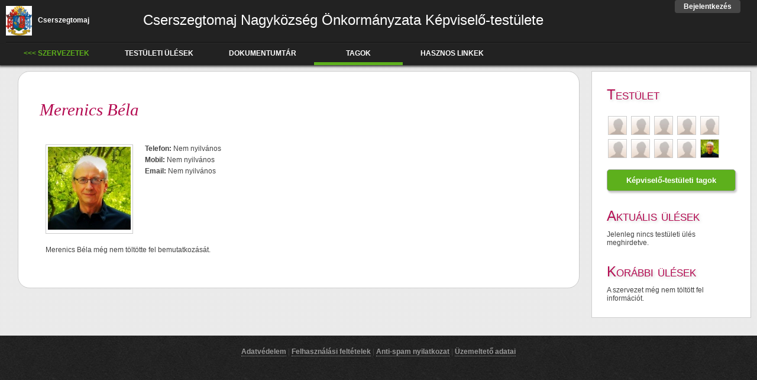

--- FILE ---
content_type: text/html; charset=utf-8
request_url: https://koziginfo.hu/ugyfelkapu/sz/8/testulet/tag/1824
body_size: 6812
content:
<!DOCTYPE HTML>
<html>
<head>
	<base href="https://koziginfo.hu/ugyfelkapu/">
	<title>KOZIGINFO.hu - Cserszegtomaj Nagyközség Önkormányzata Képviselő-testülete</title>
	<meta charset="UTF-8">
	<meta http-equiv="content-language" content="hu">
	<meta name='gwt:property' content='locale=hu'>
	<link rel="icon" type="image/png" href="favicon.png">

	<meta name="author" content="Cserszegtomaj Cserszegtomaj Nagyközség Önkormányzata Képviselő-testülete">
	<meta name="keywords" content="Cserszegtomaj, Cserszegtomaj Nagyközség Önkormányzata Képviselő-testülete, képviselőtestület, testületi tag, Merenics Béla ">
	<meta name="description" content="Merenics Béla  Cserszegtomaj Cserszegtomaj Nagyközség Önkormányzata Képviselő-testülete képviselő-testületi tag bemutatkozása">	

	<meta name="robots" content="ALL">

	<!--[if IE]>
	<link rel="shortcut icon" type="image/x-icon" href="favicon.ico">
	<![endif]-->
	<script>
  (function(i,s,o,g,r,a,m){i['GoogleAnalyticsObject']=r;i[r]=i[r]||function(){
  (i[r].q=i[r].q||[]).push(arguments)},i[r].l=1*new Date();a=s.createElement(o),
  m=s.getElementsByTagName(o)[0];a.async=1;a.src=g;m.parentNode.insertBefore(a,m)
  })(window,document,'script','//www.google-analytics.com/analytics.js','ga');

  ga('create', 'UA-30860364-4', 'koziginfo.hu');
  ga('send', 'pageview');

</script>
	<link href="../szervezetek/c_js/jqueryui/1.10.3/css/redmond/jquery-ui.min.css" rel="stylesheet" type="text/css"/>
	<script type="text/javascript" src="../szervezetek/c_js/jquery-1.9.1.min.js"></script>
	<script type="text/javascript" src="../szervezetek/c_js/jqueryui/1.10.3/js/jquery-ui-1.10.3.custom.min.js"></script>
	<script type="text/javascript" src="c_js/common.js"></script>

	<link rel="stylesheet" href="c_css/main.css" type="text/css">

	<link rel="stylesheet" href="c_css/page_pub1.css" type="text/css">
			<link rel="stylesheet" href="p_testulet/css/module.css" type="text/css">
	
				<script type="text/javascript" src="c_js/menu_common.js"></script>
	</head>

	<body>
	<div id="mainmenu1_backframe"></div>
	<header>
	<div id="block_top">
			<div id="mainmenu">
		<div class="mainmenu1a" id="mainmenu1a">
			<div class="mainmenu1title" id="mainmenu1title">
				KÖZIGINFO.hu  - Cserszegtomaj Cserszegtomaj Nagyközség Önkormányzata Képviselő-testülete			</div>
			<div class="mainmenu1buttons">
				<a href="sz/8/bejelentkezes">Bejelentkezés</a>
			</div>
		</div>
		<div class="mainmenu1b" id="mainmenu1b">
			<div class="mainmenu1buttons">
				<a href="sz/8/bejelentkezes">Bejelentkezés</a>
			</div>
			<div style="color:#fff;position: absolute;margin:10px;font-weight:bold;">
							<a href="sz/7" class="logolink"><img src="/dok_tar/7/cserszegtomaj-logo.jpg">Cserszegtomaj</a></div>
				<div style="color:#fff; font-size:2em; text-align: center;padding:20px;">Cserszegtomaj Nagyközség Önkormányzata Képviselő-testülete</div>
					</div>

		<div class="mainmenu_sep"></div>
		<nav>
		<div class="mainmenu2">
			<ul class="mainmenuitems">
													<li><a href="sz/7/szervezetek" id="mainmenu_ugyfelek" class="mainmenuitems_first">&lt;&lt;&lt; Szervezetek</a></li>
			
												<li><a href="sz/8/testulet/ulesek" id="mainmenu_testuletiulesek" class="">testületi ülések</a></li>
										<li><a href="sz/8/testulet/dokumentumtar" id="mainmenu_dokumentumtar" class="">dokumentumtár</a></li>
										<li><a href="sz/8/testulet/tagok" id="mainmenu_testuletitagok" class="act">tagok</a></li>
										<li><a href="sz/8/hasznos_linkek" id="mainmenu_hasznos_linkek" class="">hasznos linkek</a></li>
							
						</ul>	
		</div>
		</nav>
	</div>
	</div>
	</header>
	<div id="block_content">
		<div id="right_col">
			<div class="right_box">
			<div class="box_header">
				Testület			</div>
			<div class="box_content">
				<div class="avatarlist">
										<a href="sz/8/testulet/tag/1821"><img src="c_img/nopicture_user_small.jpg" alt="fotó" title="Antal László"></a>
										<a href="sz/8/testulet/tag/1769"><img src="c_img/nopicture_user_small.jpg" alt="fotó" title="Bertalanné dr. Gallé Vera"></a>
										<a href="sz/8/testulet/tag/1826"><img src="c_img/nopicture_user_small.jpg" alt="fotó" title="Bojtné Pál Szilvia"></a>
										<a href="sz/8/testulet/tag/1820"><img src="c_img/nopicture_user_small.jpg" alt="fotó" title="Bugovics Anita"></a>
										<a href="sz/8/testulet/tag/1823"><img src="c_img/nopicture_user_small.jpg" alt="fotó" title="Dancs Kornél Szilárd"></a>
										<a href="sz/8/testulet/tag/1818"><img src="c_img/nopicture_user_small.jpg" alt="fotó" title="Elekes István"></a>
										<a href="sz/8/testulet/tag/1825"><img src="c_img/nopicture_user_small.jpg" alt="fotó" title="Gyuk János"></a>
										<a href="sz/8/testulet/tag/1822"><img src="c_img/nopicture_user_small.jpg" alt="fotó" title="Kupár-Kovács Fruzsina"></a>
										<a href="sz/8/testulet/tag/1819"><img src="c_img/nopicture_user_small.jpg" alt="fotó" title="Liszkai Erzsébet"></a>
										<a href="sz/8/testulet/tag/1824"><img src="/ugyfel_box/1824/profile/1600841517_avatar.jpg" alt="fotó" title="Merenics Béla "></a>
								</div>
			</div>
			<br>
			<a href="sz/8/testulet/tagok" class="allulesek_link">Képviselő-testületi tagok</a>
			<br><br>

			<div class="box_header">
				Aktuális ülések			</div>
			<div class="box_content">
	Jelenleg nincs testületi ülés meghirdetve.

</div>
<br><br>
			<div class="box_header">
				Korábbi ülések			</div>
			<div class="box_content">
	A szervezet még nem töltött fel információt.
</div>
</div>
		</div>
		<div id="middle_col">
			<div class="middle_content">
					<h2 class="publichead">Merenics Béla </h2>
<h4></h4>
				<div style="margin: 40px 10px;">
								 
				<span style="float:left; background: #ffffff; margin-right: 20px; margin-bottom: 20px; border: 1px solid #ccc; padding: 3px;"><img src="/ugyfel_box/1824/profile/1600841517_avatar.jpg"></span>
				<p class="linkdesc"><b>Telefon:</b> Nem nyilvános</p>
				<p class="linkdesc"><b>Mobil:</b> Nem nyilvános</p> 
				<p class="linkdesc"><b>Email:</b> Nem nyilvános</p>
				<div style="clear: left; margin-top: 20px;">
				 
					Merenics Béla  még nem töltötte fel bemutatkozását.
								</div>
		</div>
			</div>
		</div>
		<div style="clear:both;"></div>
	</div>
	<footer>
	<div id="block_footer">
		<div style="text-align:center;"><a href="s/ugyfelkapu_adatvedelem" class="link1">Adatvédelem</a> | 
		<a href="s/ugyfelkapu_felhasznalasifeltetelek" class="link1">Felhasználási feltételek</a> | 
		<a href="s/ugyfelkapu_antispam" class="link1">Anti-spam nyilatkozat</a> | 
		<a href="s/ugyfelkapu_uzemelteto" class="link1">Üzemeltető adatai</a></div>
	</div>
	</footer>
	<div id="scroll_up"></div>
	</body>
</html>



--- FILE ---
content_type: text/css
request_url: https://koziginfo.hu/ugyfelkapu/c_css/main.css
body_size: 8211
content:
body, td {
	font-size: 12px;
	margin: 0px;
	padding: 0px;
	font-family: verdana;
	font-family: arial, verdana, sans;
	color: #434343;
}
body {
	background: url('../c_img/bg.png') #eee;
}


ul {
	list-style-type: none;
	padding: 0px;
	margin: 0px;
}

#mainmenu1_backframe {
    display:none;
    position:absolute; 
    top:0;
    left:0;
    width:100%; 
    height:100%;
    z-index:15000;
}
.h3_1, .h3_2 {
	color:#aaaaaa;
	margin: 1em 0em 0.5em 0em; 
	font-size: 2.5em;
	font-weight: lighter;
}

.h3_1 {
	clear:left;
}

.pointer {
	cursor: pointer;
}

.logolink {
	color: #fff;
	text-decoration: none;
}

.logolink img {
	border: none;
	margin-right: 10px; 
	vertical-align:middle; 
	height:50px;
}

.link1, .link3 {
	text-decoration: none;
	font-weight: bold;
	border-bottom: 1px dotted #0a0;
	color: #5DB01C;
}

.link2 {
	text-decoration: none;
	font-weight: bold;
	border: 1px solid #ccc;
	color: #5DB01C;
	display: block;
	padding: 10px;
	line-height: 2em;
}

.link3 {
	border: none;
}

.link_org1 {
	color: #555;
	font-size: 2.5em;
	text-decoration: none;
}

.link_org2 {
	padding: 20px 0px 10px;
	color: #555;
	text-decoration: none;
	line-height: 1.2em;
	padding: 0px 10px;
	font-size: 1.2em;
}

.link_org1_box {
	margin: 30px 0px 10px;
}
.link_org2_box {
	display: inline-block;
	margin-top: 10px;
	border-right: 1px solid #ccc;
}

.link_org2_box:last-child {
	border-right: 0px solid #fff;
}

.link_org1:hover, .link_org2:hover {
	color: #5DB01C;
}

.submenu_item {
    margin: 10px 0px;
}

.submenu_item a {
	text-decoration: none;
	font-weight: bold;
	border: 1px solid #ccc;
	color: #434343;
	display: block;
	padding: 10px;
	line-height: 2em;
}

.submenu_item a:hover {
	color: #fff;
	background: #434343;
}

#mainmenu {
	position: fixed;
	top: 0px;
	z-index: 10000;
	width: 100%;
	background: #222;
}
.mainmenu_sep {
	height: 0px;
	border-bottom: 1px solid #121212;
	box-shadow: 0 1px #2A2A2A;
	margin: 3px 10px;
}
.mainmenu1a {
	color: #ffffff;
	height: 20px;
	line-height: 22px;
	display: none;
	font-weight: bold;
}
.mainmenu1b {
	position:relative;
}
.mainmenu1title {
	margin: 0px 10px;
	float: left;
	font-style: italic;
}
.mainmenu1buttons {
	float: right;
	text-align: right;
	line-height: 22px;
	margin-right: 28px;
	background: none repeat scroll 0 0 #464646;
	border-radius: 4px;
	color: #FFFFFF;
	font-weight: bold;
	padding: 0 5px;
}
.mainmenu1buttons:hover {
	border-radius: 4px 4px 0px 0px;
}
.mainmenu1buttons span {
	padding: 0px 5px;
}
.mainmenu1buttons a {
	color: #ffffff;
	font-weight: bold;
	text-decoration: none;
	min-width: 20px;
	padding: 10px;
}
.mainmenu1buttons a img {
	border: none;
	width: 15px;
	height: 15px;
	padding: 5px;
}
.mainmenu1_settings {
	display: none;
	position: fixed;
	top: 22px;
	right: 28px;
	width: 300px;
	background: #222;
	z-index: 20000;
	padding: 10px 0px;
	border: 2px solid #464646;
	border-radius: 7px 0px 7px 7px;
}

.mainmenu1_avatarbox {
	padding: 0px 10px 10px 10px;
	float:left;
}

.mainmenu1_avatar {
	width:50px;
}

.mainmenu1_settings .profilebutton {
	background: none repeat scroll 0 0 #008000;
    color: #FFFFFF;
    display: block;
    margin-left: 70px;
    margin-top: 11px;
    padding: 5px 0;
    text-align: center;
    text-decoration: none;
    width: 100px;
}

.mainmenu1_settings .menuitem {
	display: block;
	color: #fff;
	text-decoration: none;
	padding: 10px;
	font-size: 1.2em;
	line-height: 20px;
}
.mainmenu1_settings .menuitem:hover {
	background: #464646;
}
.mainmenu1_settings a img {
	border: none;
	vertical-align: top;
	width: 18px;
	margin-right: 5px;
}

.mainmenu1_alerttitle {
	font-weight: bold;
	color: #fff;
	padding: 5px;
	margin-top: 10px;
}
.mainmenu1_alerts {
	border-top: solid 1px #666;
}

.mainmenu1_alerts a {
	display: block;
	padding: 5px 10px; 
	border-bottom: solid 1px #666;
	color: #ccc;
	background: #333;
	font-size:0.9em;
	margin-bottom:0px;
	line-height: 1.3em;
	text-decoration: none;
}
.mainmenu1_alerts .a:hover {
	background: #464646;
}

.mainmenu1_alerts img {
	float:left;
	border: none;
}

.mainmenu1_alerts .item {
	margin-left: 25px;
	display:block;
}

.mainmenu1_alerts .title {
	display: block;
	font-weight: bold;
}

.mainmenu1_alerts .timestamp {
	display: block;
	text-align: right;
}

.mainmenu1_alertlinkbox {
	text-align: right;
	margin-right: 10px;
	margin-bottom: 10px;
}

.mainmenu1_alertlink {
	font-weight: medium;
	text-decoration: none;
	color: #fff;
}

.mainmenu2 {
	clear: both;
	height: 20px;
	box-shadow: 0 5px 4px 2px #222;
	padding: 0px 10px;
}
.mainmenuitems {
}
.mainmenuitems li {
	float: left;
}
.mainmenuitems li a {
	display: block;
	padding: 0px 20px;
	color: #fff;
	line-height: 20px;
	text-decoration: none;
	text-transform: uppercase;
	font-weight: bold;
	min-width: 90px;
	text-align: center;
}

.error_message, .red {
	color: #f00;
}

.required {
	color: #f00;
	font-weight: bold;
	font-size: 1.2em;
	padding-left: 5px;
}

.alert_box {
/*	border-left: yellow solid 5px;*/
	padding: 10px 25px;
	font-weight: bold;
	font-size: 1.1em;
	background: url('../c_img/alert01.png') no-repeat 0em 0.6em;
}
/*----------lista start ------*/

TABLE.lista {
/*	border: #b9c7d9 1px solid;*/
	border: #666 1px solid;
	border-collapse: 0px;
	border-spacing: 0px;
	width: 100%;
	min-width: 755px;
	margin-left: auto;
	margin-right: auto;
}

.lista td, .lista th {
	padding: 6px 3px;
	empty-cells: show
}
.select_listasor {
	border-bottom: 1px dotted #b9c7d9;
	border-right: 1px dotted #b9c7d9;
}

.listasor_base {
	border-bottom: 1px dotted #b9c7d9;
	cursor: pointer;
	padding-left: 3px;
}

.listasor_base_light {
	background: #e1e4e7;

}

.listasor_base_select {
	background: #ffed28;
	height:22px;
	line-height:22px;
	padding-left: 3px;

}


.listasor_cell {
	width:100%;
	height:100%;
	overflow:hidden;
}


.listafejlec1 {
	border: 1px solid #b9c7d9;
	border-bottom: none;
	background: #f2f5f8;
	padding: 3px;
	color: #1959A0;
}

.listafejlec2 th {
	background-color:#424242;
/*    background: url("../../images/tablafejlec.gif"); */
	border-bottom: #ccc 1px solid;
	padding: 5px;
	height:20px;
    text-align: left;
	color:#fff;
}

.listafejlec2 A {
	color:#fff;
	text-decoration: none;
}

.listafejlec2 A:hover {
	color: #0083ff;
	TEXT-DECORATION: none;
}

.listafejlec2 img {
	border: none;
}
.bottom_menu {
	position: fixed;
	bottom: 0;
	width: 600px;
	left: 50%;
	margin-left: -200px;
	background: #fff;
	border: 1px solid #000;
	border-bottom: none;
	border-radius: 5px 5px 0px 0px;
	padding: 10px 10px 5px;
	box-shadow: 0px -1px 5px 1px #aaa;
	background: #424242;
	filter: progid:DXImageTransform.Microsoft.gradient(startColorstr='#666666', endColorstr='#000000');
	background: -webkit-gradient(linear, 0 0, 0 bottom, from(#666666), to(#000000));
	background: -moz-linear-gradient(center top , #666666, #000000) repeat scroll 0 0 transparent;
	background: linear-gradient(#666666, #000000);
	color: #fff;
}
.bottom_menu_left {
	width: 50px;
	float: left;
}
.bottom_menu_middle {
	text-align:center;
	font-weight: bold;
}
.bottom_menu_middle .search_form {
	margin-left: 15px;
/*
	background: #f00;
	height: 15px;
	border: 1px solid #000;
	display: inline;
*/
}
.bottom_menu_middle .search_form input {
	width: 200px;
	margin: 0px;
	background: #fff;
	border: none;
	border-radius: 5px 0px 0px 5px;
	padding: 3px 5px;
}
.bottom_menu_middle .search_form button {
	position: absolute;
	height: 20px;
	margin: 0px;
	background: #fff;
	border: none;
	border-left: 1px solid #666;
	border-radius: 0px 5px 5px 0px;
	
}

.bottom_menu_right {
	float: right;
	text-align: right;
	width: 50px;
}

/*----------lista end ------*/

.clearfloat {
	float: none;
	clear: both;
}


#scroll_up {
    background: url("../c_img/scroll_top.png") no-repeat;
/*    background-position: -2329px 0;*/
    display: inline-block;
    vertical-align: middle;
    position: fixed;
    right: 100px;
    bottom: -64px;
    width: 65px;
    height: 65px;
    cursor: pointer;
    opacity: 0;
    -webkit-transition: all 0.5s ease-in-out;
        -moz-transition: all 0.5s ease-in-out;
        -ms-transition: all 0.5s ease-in-out;
        -o-transition: all 0.5s ease-in-out;
        transition: all 0.5s ease-in-out;
}
#scroll_up.scrolled{
    opacity:1;
    bottom: 0px;
}


--- FILE ---
content_type: text/css
request_url: https://koziginfo.hu/ugyfelkapu/c_css/page_pub1.css
body_size: 3681
content:
h2.publichead {
	font-family: serif, Times;
	font-size: 2.4em;
	font-style: italic;
	font-weight: 400;
	line-height: 1.3em;
	margin: 50px 0px 10px 0px;
	color: #b40b51;
}

h2.publichead:first-letter {
	text-transform: uppercase;
}

h2.publichead:first-child {
	margin: 10px 0px 10px 0px;
}

p.publichead {
	font-size: 1.3em;
	text-align: justify;
	padding: 0px 20px;
	line-height: 1.6em;
}

.mainmenu2 {
	clear: both;
	height: 30px;
	box-shadow: 0 5px 4px 2px #222;
	padding: 0px 10px;
}

.mainmenuitems li a {
	padding: 0px 30px;
	line-height: 30px;
	border-bottom: 5px solid transparent;
}

.mainmenuitems li a.act {
	border-bottom: 5px solid #5db01c;
}

.mainmenuitems li a:hover {
	border-bottom: 5px solid #CDF9AA;
}

.mainmenuitems_first {
	color: #5db01c !important;
}
menu, ol, ul {
	list-style: none outside none;
	padding: 0px;
}

input, select {
	border: 1px solid #93C193;
	padding: 5px 3px;
	background: #fff;
/*	box-shadow: 1px 2px 3px #999;*/
}

input[type='checkbox'] {
	border: none;
}
select option {
	margin: 3px;
}

.cur_focus {
	background: #B8F857;
}

.button1 {
	border: 1px solid #0b0;
	padding: 5px 10px;
	border-radius: 5px;
/*	box-shadow: 0 2px 3px #999;
	background: -moz-linear-gradient(center top , #F5F5F5, #dbdbdb) repeat scroll 0 0 transparent;
	color: #5DB01C;
	text-shadow: 0 1px 0 #FFFFFF;
*/
	background: #0b0;
	filter: progid:DXImageTransform.Microsoft.gradient(startColorstr='#00CC00', endColorstr='#008800');
	background: -webkit-gradient(linear, 0 0, 0 bottom, from(#00CC00), to(#008800));
	background: -moz-linear-gradient(center top , #00CC00, #008800) repeat scroll 0 0 transparent;
	background: linear-gradient(#00CC00, #008800);
	box-shadow: 2px 2px 3px #93C193;
	color: #fff;
	font-weight: bold;
	font-size: 14px;
	text-decoration: none;
}

#block_content {
	margin: 120px 10px 10px 10px;
	min-height: 390px;
	min-width: 990px;
}

#middle_col {
	margin-right: 270px;
/*	margin-right: 20%;*/
	margin-bottom: 20px;
}

.middle_content {
	margin: 0px 20px;
	padding: 3em;
	background: #fff;
	border-radius: 20px;
	border: 1px solid #ccc;
}

#right_col {
	width: 270px;
/*	width: 20%;*/
	float: right;
	margin-left: 25px;
}

#block_footer {
	clear: both;
	height: 150px;
	background: #434343;
	background: url("../c_img/dark_bg.jpg") repeat #222;
	padding: 20px;
}

#block_footer .link1 {
    color: #999;
    text-decoration: none;
    border-bottom: 1px dotted #999;
}

.box_header {
	color: #B40B51;
	font-size: 2em;
	font-family: helvetica;
	font-variant: small-caps;
	text-shadow: 2px 2px 5px #ccc;
}

.box_header:first-letter {
}

.box_content {
	padding-top: 10px;
}

.right_box {
    padding: 25px;
    background: #fff;
    border: 1px solid #ccc;
	margin-bottom: 20px;
}

.data_title {
	color: #5DB01C;
	font-weight: bold;
	padding: 10px 0px;
}	

.error_popup {
	background: #f00;
	color: #fff;
	position: fixed;
	left: 20%;
	top: 30%;
	width:60%;
	padding: 5px;
	border-radius: 10px;
	text-align: center;
	border: 1px solid #bb0000;
}

.error_popup_close {
	float:right;
	width: 30px;
	cursor: pointer;
	font-weight: bold;
	text-align: right;
}

.error_popup_content {
	padding: 10px;
	line-height: 1.5em;
	font-size: 1.5em;
	font-weight: bold;
}

.links {
	width: 45%;
	margin-right: 2%;
	margin-bottom: 2%;
	float: left;
	background: #ddd;
	text-decoration: none;
}

.links:hover {
	background: #333;
}
.links .imagebox {
	width: 70px;
	height: 70px;
	border: 1px solid #aaa;
	display: block;
	float: left;
	margin: 10px;
	padding: 10px;
	background: #fff;
}

.links .linkname {
	color: #666;
	font-size: 16px;
	margin-bottom: 10px;
}

.links .linkdesc {
	color: #999;
	font-size: 10px;
}

.contact_field {
	font-size: 2em;
}


--- FILE ---
content_type: text/css
request_url: https://koziginfo.hu/ugyfelkapu/p_testulet/css/module.css
body_size: 2569
content:
h1 {
	font-size: 4em;
	font-weight: lighter;
}
h2 {
	font-size: 28px;
	font-weight: medium;
	font-family: helvetica;
	padding: 0px;
	margin-bottom: 10px;
}
h3 {
	font-size: 16px;
	padding: 0px;
	margin-bottom: 10px;
	color: #5DB01C;
}
h4 {
    padding: 0px;
    margin: 5px 20px 5px 0px;
}
.ules_link {
	display: block;
    min- width: 250px;
    display: block;
    border: none;
    margin-bottom: 10px;
    padding: 5px 5px 5px 30px;
}

.ules_link:hover {
    background: url("../../c_img/download_icon_12.png") no-repeat scroll 8px center;
}
.napirend {
    border: 1px solid #ccc;
    padding: 10px;
    margin-left: 10px;
}
.link_ules {
    color: #5db01c;
    text-decoration: none;
    font-weight: bold;
    border-bottom: 1px dotted #5db01c;
}


.ules_box {
	width: 45%;
	float: left;
	margin-right: 10px;
	padding: 10px 10px 20px 10px;
}

@media screen and (max-width: 1024px) {
	.ules_box {
		width: 100%;
		float: none;
		margin-right: 0px;
	}
}

.ules_box_title {
	font-weight: bold;
	font-size:1.5em;
	padding-top: 0.9em;
}
.ules_box_art {
	width: 30px;
	height: 30px;
	text-align: center;
	line-height: 30px;
	background: #5DB01C;
	font-size: 18px;
	font-weight: bold;
	color: #fff;
	border-radius: 5px;
	margin: 5px;
	float: left;
	box-shadow: 2px 3px 3px #ccc;
}
.ules_box_content {
	margin-left: 45px;
	padding-top: 15px;
}

.ckebox {
	font-size: 12px;
}

.ckebox p {
	margin: 0px;
}

.ckebox ol {
	margin-left: 35px;
	list-style: decimal;
}
.ckebox ol li {
	padding: 5px;
}

.imagebox img {
	width: 70px;
	height: 70px;
	border: none;
}

.linkdesc {
	margin: 5px 10px;
}

.avatarlist {
	width: 90%;
	margin: 10px 0px 0px 0px;
}
.avatarlist img {
	width:30px; 
	border: 1px solid #ccc;
	margin: 2px;
}
.ulesek_link {
	color: #545454;
	min-width:400px;
	float:left;
	display:block;
	text-decoration:none;
}
.ulesek_calbox {
	border: 1px solid #aaa;
	border-radius: 5px; 
	box-shadow: 2px 2px #aaa; 
	padding: 5px 10px;
	float:left;
	margin-right: 10px;
}

.ulesek_ulesitem:hover .ulesek_calbox {
	background: #5DB01C;
	color: #ffffff;
}

.ulesek_caldate {
	font-size: 2em;
	font-weight: bold;
	text-align: center;
}
.ulesek_detailbox {
	margin-left: 65px;
}
.ulesek_ulestype {
	font-size: 1.2em;
	font-weight: bold;
	margin-bottom: 10px;
}
.ulesek_ulesitem {
	margin: 10px 0px 10px 10px;
}

.allulesek_link {
	color: #ffffff;
	background: #5DB01C;
	display: block;
	border: 1px solid #aaaaaa;
	border-radius: 5px;
	padding: 10px;
	font-weight: bold;
	text-align: center;
	text-decoration: none;
	font-size: 1.1em;
	box-shadow: 2px 3px 3px #cccccc;
}



--- FILE ---
content_type: application/javascript
request_url: https://koziginfo.hu/ugyfelkapu/c_js/menu_common.js
body_size: 1553
content:
		function fixBlockTop() {
			var mainmenu_status = "hidden";
			var oMainmenu = document.getElementById('mainmenu1b');
			var oMainmenuHidden = document.getElementById('mainmenu1a');
			var mainmenu_pos = oMainmenu.offsetTop;
			window.onscroll = function () {
//				var oNewsBlockTop = document.getElementById('newsblock_top');
				var yScroll = self.pageYOffset;
				if (yScroll >= mainmenu_pos+60 && mainmenu_status != 'show') {
/*
					oBlockTop.style.position = 'fixed';
					oBlockTop.style.top = '3px';
					document.getElementById('page').style.marginTop = '120px';
					window.scroll(0, 5);
					oNewsBlockTop.style.display = 'none';
					block_top_status = "fixed";
*/
//					oMainmenu.style.display = "none";
//					$("#mainmenu1b").hide('slow','linear');
					$("#mainmenu1b").slideUp('slow');
//					oMainmenuHidden.style.display = "block";
					$("#mainmenu1a").slideDown('slow');
					mainmenu_status = "show";
				}
				if (yScroll <= mainmenu_pos+40 && mainmenu_status != 'none') {
/*
					oBlockTop.style.position = "inherit";
					oNewsBlockTop.style.display = 'block';
					block_top_status = "inherit";
					document.getElementById('page').style.marginTop = '0px';
//					window.scroll(0, block_top_pos);
					window.scroll(0, 150);
*/
//					oBlockTopHidden.style.diplay = 'none';
//					oMainmenu.style.display = "block";
//					oMainmenuHidden.style.display = "none";
					$("#mainmenu1b").slideDown('slow');
					$("#mainmenu1a").slideUp('slow');
					mainmenu_status = "none";
				}
			}
		}
		$(document).ready(fixBlockTop);


--- FILE ---
content_type: text/plain
request_url: https://www.google-analytics.com/j/collect?v=1&_v=j102&a=529272789&t=pageview&_s=1&dl=https%3A%2F%2Fkoziginfo.hu%2Fugyfelkapu%2Fsz%2F8%2Ftestulet%2Ftag%2F1824&ul=en-us%40posix&dt=KOZIGINFO.hu%20-%20Cserszegtomaj%20Nagyk%C3%B6zs%C3%A9g%20%C3%96nkorm%C3%A1nyzata%20K%C3%A9pvisel%C5%91-test%C3%BClete&sr=1280x720&vp=1280x720&_u=IEBAAAABAAAAACAAI~&jid=327039597&gjid=5755417&cid=1339112820.1768657706&tid=UA-30860364-4&_gid=987829369.1768657706&_r=1&_slc=1&z=1265239340
body_size: -449
content:
2,cG-EBYT6MNYNV

--- FILE ---
content_type: application/javascript
request_url: https://koziginfo.hu/ugyfelkapu/c_js/common.js
body_size: 1233
content:
function disableEnterKey(e) {
	activateSaveAlert();
	var key;

	if(window.event)
		key = window.event.keyCode;     //IE
	else
		key = e.which;     //firefox

	if(key == 13)
		return false;
	else
		return true;
}

$(document).ready(function () {
	if ($('#right_col').outerHeight() > $('.middle_content').outerHeight()) $('.middle_content').outerHeight($('#right_col').outerHeight()-20);

	$(window).scroll(function(){
		var fromTopPx = 100; // distance to trigger
		var scrolledFromtop = $(window).scrollTop();
		if(scrolledFromtop > fromTopPx){
			$('#scroll_up').addClass('scrolled');
		}else{
			$('#scroll_up').removeClass('scrolled');
		}
	});

	$('#scroll_up').click(function(){
		$("html, body").animate({ scrollTop: 0 }, 600);
		return false;
	});

	$("input").keypress(disableEnterKey);
	$("input").focus(function() {
		$(this).addClass("cur_focus");
	});
	$("input").blur(function() {
		$(this).removeClass("cur_focus");
	});
	$("select").focus(function() {
		$(this).addClass("cur_focus");
	});
	$("select").blur(function() {
		$(this).removeClass("cur_focus");
	});
/*
	("textarea").focus(function() {
		$(this).addClass("cur_focus");
	});
	$("textarea").blur(function() {
		$(this).removeClass("cur_focus");
	});
*/
});

